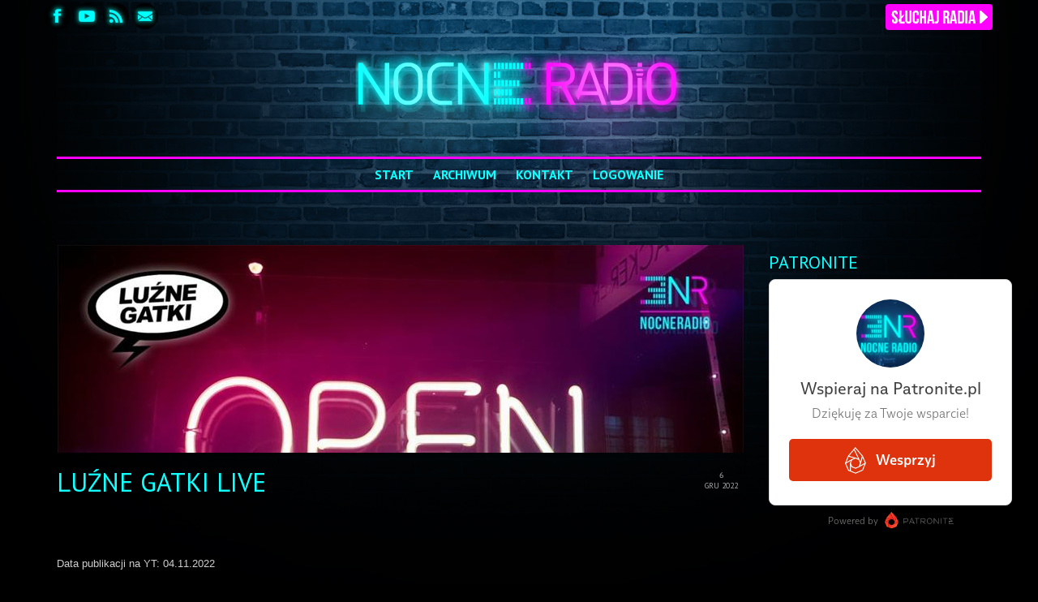

--- FILE ---
content_type: text/html; charset=UTF-8
request_url: https://nocneradio.pl/luzne-gatki-live-40/
body_size: 13706
content:
<!DOCTYPE html>
<!--[if lt IE 7]>      <html class="no-js lt-ie9 lt-ie8 lt-ie7" lang="pl-PL"> <![endif]-->
<!--[if IE 7]>         <html class="no-js lt-ie9 lt-ie8" lang="pl-PL"> <![endif]-->
<!--[if IE 8]>         <html class="no-js lt-ie9" lang="pl-PL"> <![endif]-->
<!--[if gt IE 8]><!--> <html class="no-js" lang="pl-PL"> <!--<![endif]-->
<head>
  <meta charset="UTF-8">
  <meta name="viewport" content="width=device-width, initial-scale=1.0">
  <meta http-equiv="X-UA-Compatible" content="IE=edge">
  <title>Luźne Gatki LIVE &#8211; Nocne Radio</title>
<link rel='dns-prefetch' href='//fonts.googleapis.com' />
<link rel='dns-prefetch' href='//s.w.org' />
<link rel="shortcut icon" type="image/x-icon" href="https://nocneradio.pl/wp-content/uploads/2016/08/nr_fav.gif" />		<!-- This site uses the Google Analytics by MonsterInsights plugin v8.0.0 - Using Analytics tracking - https://www.monsterinsights.com/ -->
							<script src="//www.googletagmanager.com/gtag/js?id=UA-102558824-1"  type="text/javascript" data-cfasync="false" async></script>
			<script type="text/javascript" data-cfasync="false">
				var mi_version = '8.0.0';
				var mi_track_user = true;
				var mi_no_track_reason = '';
				
								var disableStrs = [
															'ga-disable-UA-102558824-1',
									];

				/* Function to detect opted out users */
				function __gtagTrackerIsOptedOut() {
					for ( var index = 0; index < disableStrs.length; index++ ) {
						if ( document.cookie.indexOf( disableStrs[ index ] + '=true' ) > -1 ) {
							return true;
						}
					}

					return false;
				}

				/* Disable tracking if the opt-out cookie exists. */
				if ( __gtagTrackerIsOptedOut() ) {
					for ( var index = 0; index < disableStrs.length; index++ ) {
						window[ disableStrs[ index ] ] = true;
					}
				}

				/* Opt-out function */
				function __gtagTrackerOptout() {
					for ( var index = 0; index < disableStrs.length; index++ ) {
						document.cookie = disableStrs[ index ] + '=true; expires=Thu, 31 Dec 2099 23:59:59 UTC; path=/';
						window[ disableStrs[ index ] ] = true;
					}
				}

				if ( 'undefined' === typeof gaOptout ) {
					function gaOptout() {
						__gtagTrackerOptout();
					}
				}
								window.dataLayer = window.dataLayer || [];

				window.MonsterInsightsDualTracker = {
					helpers: {},
					trackers: {},
				};
				if ( mi_track_user ) {
					function __gtagDataLayer() {
						dataLayer.push( arguments );
					}

					function __gtagTracker( type, name, parameters ) {
						if ( type === 'event' ) {
							
															parameters.send_to = monsterinsights_frontend.ua;
								__gtagDataLayer.apply( null, arguments );
													} else {
							__gtagDataLayer.apply( null, arguments );
						}
					}
					__gtagTracker( 'js', new Date() );
					__gtagTracker( 'set', {
						'developer_id.dZGIzZG' : true,
											} );
															__gtagTracker( 'config', 'UA-102558824-1', {"forceSSL":"true"} );
										window.gtag = __gtagTracker;										(
						function () {
							/* https://developers.google.com/analytics/devguides/collection/analyticsjs/ */
							/* ga and __gaTracker compatibility shim. */
							var noopfn = function () {
								return null;
							};
							var newtracker = function () {
								return new Tracker();
							};
							var Tracker = function () {
								return null;
							};
							var p = Tracker.prototype;
							p.get = noopfn;
							p.set = noopfn;
							p.send = function (){
								var args = Array.prototype.slice.call(arguments);
								args.unshift( 'send' );
								__gaTracker.apply(null, args);
							};
							var __gaTracker = function () {
								var len = arguments.length;
								if ( len === 0 ) {
									return;
								}
								var f = arguments[len - 1];
								if ( typeof f !== 'object' || f === null || typeof f.hitCallback !== 'function' ) {
									if ( 'send' === arguments[0] ) {
										var hitConverted, hitObject = false, action;
										if ( 'event' === arguments[1] ) {
											if ( 'undefined' !== typeof arguments[3] ) {
												hitObject = {
													'eventAction': arguments[3],
													'eventCategory': arguments[2],
													'eventLabel': arguments[4],
													'value': arguments[5] ? arguments[5] : 1,
												}
											}
										}
										if ( 'pageview' === arguments[1] ) {
											if ( 'undefined' !== typeof arguments[2] ) {
												hitObject = {
													'eventAction': 'page_view',
													'page_path' : arguments[2],
												}
											}
										}
										if ( typeof arguments[2] === 'object' ) {
											hitObject = arguments[2];
										}
										if ( typeof arguments[5] === 'object' ) {
											Object.assign( hitObject, arguments[5] );
										}
										if ( 'undefined' !== typeof arguments[1].hitType ) {
											hitObject = arguments[1];
											if ( 'pageview' === hitObject.hitType ) {
												hitObject.eventAction = 'page_view';
											}
										}
										if ( hitObject ) {
											action = 'timing' === arguments[1].hitType ? 'timing_complete' : hitObject.eventAction;
											hitConverted = mapArgs( hitObject );
											__gtagTracker( 'event', action, hitConverted );
										}
									}
									return;
								}

								function mapArgs( args ) {
									var arg, hit = {};
									var gaMap = {
										'eventCategory': 'event_category',
										'eventAction': 'event_action',
										'eventLabel': 'event_label',
										'eventValue': 'event_value',
										'nonInteraction': 'non_interaction',
										'timingCategory': 'event_category',
										'timingVar': 'name',
										'timingValue': 'value',
										'timingLabel': 'event_label',
										'page' : 'page_path',
										'location' : 'page_location',
										'title' : 'page_title',
									};
									for ( arg in args ) {
																				if ( ! ( ! args.hasOwnProperty(arg) || ! gaMap.hasOwnProperty(arg) ) ) {
											hit[gaMap[arg]] = args[arg];
										} else {
											hit[arg] = args[arg];
										}
									}
									return hit;
								}

								try {
									f.hitCallback();
								} catch ( ex ) {
								}
							};
							__gaTracker.create = newtracker;
							__gaTracker.getByName = newtracker;
							__gaTracker.getAll = function () {
								return [];
							};
							__gaTracker.remove = noopfn;
							__gaTracker.loaded = true;
							window['__gaTracker'] = __gaTracker;
						}
					)();
									} else {
										console.log( "" );
					( function () {
							function __gtagTracker() {
								return null;
							}
							window['__gtagTracker'] = __gtagTracker;
							window['gtag'] = __gtagTracker;
					} )();
									}
			</script>
				<!-- / Google Analytics by MonsterInsights -->
				<script type="text/javascript">
			window._wpemojiSettings = {"baseUrl":"https:\/\/s.w.org\/images\/core\/emoji\/12.0.0-1\/72x72\/","ext":".png","svgUrl":"https:\/\/s.w.org\/images\/core\/emoji\/12.0.0-1\/svg\/","svgExt":".svg","source":{"concatemoji":"https:\/\/nocneradio.pl\/wp-includes\/js\/wp-emoji-release.min.js?ver=5.4.18"}};
			/*! This file is auto-generated */
			!function(e,a,t){var n,r,o,i=a.createElement("canvas"),p=i.getContext&&i.getContext("2d");function s(e,t){var a=String.fromCharCode;p.clearRect(0,0,i.width,i.height),p.fillText(a.apply(this,e),0,0);e=i.toDataURL();return p.clearRect(0,0,i.width,i.height),p.fillText(a.apply(this,t),0,0),e===i.toDataURL()}function c(e){var t=a.createElement("script");t.src=e,t.defer=t.type="text/javascript",a.getElementsByTagName("head")[0].appendChild(t)}for(o=Array("flag","emoji"),t.supports={everything:!0,everythingExceptFlag:!0},r=0;r<o.length;r++)t.supports[o[r]]=function(e){if(!p||!p.fillText)return!1;switch(p.textBaseline="top",p.font="600 32px Arial",e){case"flag":return s([127987,65039,8205,9895,65039],[127987,65039,8203,9895,65039])?!1:!s([55356,56826,55356,56819],[55356,56826,8203,55356,56819])&&!s([55356,57332,56128,56423,56128,56418,56128,56421,56128,56430,56128,56423,56128,56447],[55356,57332,8203,56128,56423,8203,56128,56418,8203,56128,56421,8203,56128,56430,8203,56128,56423,8203,56128,56447]);case"emoji":return!s([55357,56424,55356,57342,8205,55358,56605,8205,55357,56424,55356,57340],[55357,56424,55356,57342,8203,55358,56605,8203,55357,56424,55356,57340])}return!1}(o[r]),t.supports.everything=t.supports.everything&&t.supports[o[r]],"flag"!==o[r]&&(t.supports.everythingExceptFlag=t.supports.everythingExceptFlag&&t.supports[o[r]]);t.supports.everythingExceptFlag=t.supports.everythingExceptFlag&&!t.supports.flag,t.DOMReady=!1,t.readyCallback=function(){t.DOMReady=!0},t.supports.everything||(n=function(){t.readyCallback()},a.addEventListener?(a.addEventListener("DOMContentLoaded",n,!1),e.addEventListener("load",n,!1)):(e.attachEvent("onload",n),a.attachEvent("onreadystatechange",function(){"complete"===a.readyState&&t.readyCallback()})),(n=t.source||{}).concatemoji?c(n.concatemoji):n.wpemoji&&n.twemoji&&(c(n.twemoji),c(n.wpemoji)))}(window,document,window._wpemojiSettings);
		</script>
		<style type="text/css">
img.wp-smiley,
img.emoji {
	display: inline !important;
	border: none !important;
	box-shadow: none !important;
	height: 1em !important;
	width: 1em !important;
	margin: 0 .07em !important;
	vertical-align: -0.1em !important;
	background: none !important;
	padding: 0 !important;
}
</style>
	<link rel='stylesheet' id='simple_music_widget_styles-css'  href='https://nocneradio.pl/wp-content/plugins/simple-music-widget/css/style.css?ver=5.4.18' type='text/css' media='all' />
<link rel='stylesheet' id='nr-css'  href='https://nocneradio.pl/wp-content/plugins/nr/public/css/nr-public.css?ver=1.0.0' type='text/css' media='all' />
<link rel='stylesheet' id='swpm.common-css'  href='https://nocneradio.pl/wp-content/plugins/simple-membership/css/swpm.common.css?ver=4.0.7' type='text/css' media='all' />
<link rel='stylesheet' id='sow-button-base-css'  href='https://nocneradio.pl/wp-content/plugins/so-widgets-bundle/widgets/button/css/style.css?ver=1.23.1' type='text/css' media='all' />
<link rel='stylesheet' id='sow-button-atom-32b8cc45f36f-css'  href='https://nocneradio.pl/wp-content/uploads/siteorigin-widgets/sow-button-atom-32b8cc45f36f.css?ver=5.4.18' type='text/css' media='all' />
<link rel='stylesheet' id='widgetopts-styles-css'  href='https://nocneradio.pl/wp-content/plugins/widget-options/assets/css/widget-options.css' type='text/css' media='all' />
<link rel='stylesheet' id='ctdb-style-css'  href='https://nocneradio.pl/wp-content/plugins/wp-discussion-board/assets/css/style.css?ver=2.4.2' type='text/css' media='all' />
<link rel='stylesheet' id='dashicons-css'  href='https://nocneradio.pl/wp-includes/css/dashicons.min.css?ver=5.4.18' type='text/css' media='all' />
<link rel='stylesheet' id='kadence_theme-css'  href='https://nocneradio.pl/wp-content/themes/virtue/assets/css/virtue.css?ver=270' type='text/css' media='all' />
<link rel='stylesheet' id='virtue_skin-css'  href='https://nocneradio.pl/wp-content/themes/virtue/assets/css/skins/default.css' type='text/css' media='all' />
<link rel='stylesheet' id='redux-google-fonts-virtue-css'  href='https://fonts.googleapis.com/css?family=PT+Sans%3A400%2C700%7CLato&#038;subset=latin&#038;ver=1646606900' type='text/css' media='all' />
<script type='text/javascript'>
/* <![CDATA[ */
var monsterinsights_frontend = {"js_events_tracking":"true","download_extensions":"doc,pdf,ppt,zip,xls,mp3,docx,pptx,xlsx","inbound_paths":"[]","home_url":"https:\/\/nocneradio.pl","hash_tracking":"false","ua":"UA-102558824-1","v4_id":""};
/* ]]> */
</script>
<script type='text/javascript' src='https://nocneradio.pl/wp-content/plugins/google-analytics-for-wordpress/assets/js/frontend-gtag.min.js?ver=8.0.0'></script>
<script type='text/javascript' src='https://nocneradio.pl/wp-includes/js/jquery/jquery.js?ver=1.12.4-wp'></script>
<script type='text/javascript' src='https://nocneradio.pl/wp-includes/js/jquery/jquery-migrate.min.js?ver=1.4.1'></script>
<script type='text/javascript' src='https://nocneradio.pl/wp-content/plugins/nr/public/js/nr-public.js?ver=1.0.0'></script>
<script type='text/javascript' src='https://nocneradio.pl/wp-content/themes/virtue/assets/js/vendor/modernizr.min.js'></script>
<link rel='https://api.w.org/' href='https://nocneradio.pl/wp-json/' />
<link rel="EditURI" type="application/rsd+xml" title="RSD" href="https://nocneradio.pl/xmlrpc.php?rsd" />
<link rel="wlwmanifest" type="application/wlwmanifest+xml" href="https://nocneradio.pl/wp-includes/wlwmanifest.xml" /> 
<link rel='prev' title='Luźne Gatki LIVE' href='https://nocneradio.pl/luzne-gatki-live-39/' />
<link rel='next' title='Luźne Gatki LIVE' href='https://nocneradio.pl/luzne-gatki-live-41/' />
<meta name="generator" content="WordPress 5.4.18" />
<link rel="canonical" href="https://nocneradio.pl/luzne-gatki-live-40/" />
<link rel='shortlink' href='https://nocneradio.pl/?p=9086' />
<link rel="alternate" type="application/json+oembed" href="https://nocneradio.pl/wp-json/oembed/1.0/embed?url=https%3A%2F%2Fnocneradio.pl%2Fluzne-gatki-live-40%2F" />
<link rel="alternate" type="text/xml+oembed" href="https://nocneradio.pl/wp-json/oembed/1.0/embed?url=https%3A%2F%2Fnocneradio.pl%2Fluzne-gatki-live-40%2F&#038;format=xml" />
<script type="text/javascript"><!--
function powerpress_pinw(pinw_url){window.open(pinw_url, 'PowerPressPlayer','toolbar=0,status=0,resizable=1,width=460,height=320');	return false;}
//-->
</script>
<script type="text/javascript">
	window._se_plugin_version = '8.1.9';
</script>
<script type="text/javascript">
           	 	var ajaxurl = "https://nocneradio.pl/wp-admin/admin-ajax.php";
         	</script><style type="text/css">#logo {padding-top:25px;}#logo {padding-bottom:10px;}#logo {margin-left:0px;}#logo {margin-right:0px;}#nav-main {margin-top:40px;}#nav-main {margin-bottom:0px;}.headerfont, .tp-caption {font-family:PT Sans;} 
  .topbarmenu ul li {font-family:PT Sans;}
  #kadbreadcrumbs {font-family:Verdana, Geneva, sans-serif;}.home-message:hover {background-color:#ff00ff; background-color: rgba(255, 0, 255, 0.6);}
  nav.woocommerce-pagination ul li a:hover, .wp-pagenavi a:hover, .panel-heading .accordion-toggle, .variations .kad_radio_variations label:hover, .variations .kad_radio_variations label.selectedValue {border-color: #ff00ff;}
  a, #nav-main ul.sf-menu ul li a:hover, .product_price ins .amount, .price ins .amount, .color_primary, .primary-color, #logo a.brand, #nav-main ul.sf-menu a:hover,
  .woocommerce-message:before, .woocommerce-info:before, #nav-second ul.sf-menu a:hover, .footerclass a:hover, .posttags a:hover, .subhead a:hover, .nav-trigger-case:hover .kad-menu-name, 
  .nav-trigger-case:hover .kad-navbtn, #kadbreadcrumbs a:hover, #wp-calendar a, .star-rating {color: #ff00ff;}
.widget_price_filter .ui-slider .ui-slider-handle, .product_item .kad_add_to_cart:hover, .product_item:hover a.button:hover, .product_item:hover .kad_add_to_cart:hover, .kad-btn-primary, html .woocommerce-page .widget_layered_nav ul.yith-wcan-label li a:hover, html .woocommerce-page .widget_layered_nav ul.yith-wcan-label li.chosen a,
.product-category.grid_item a:hover h5, .woocommerce-message .button, .widget_layered_nav_filters ul li a, .widget_layered_nav ul li.chosen a, .wpcf7 input.wpcf7-submit, .yith-wcan .yith-wcan-reset-navigation,
#containerfooter .menu li a:hover, .bg_primary, .portfolionav a:hover, .home-iconmenu a:hover, p.demo_store, .topclass, #commentform .form-submit #submit, .kad-hover-bg-primary:hover, .widget_shopping_cart_content .checkout,
.login .form-row .button, .variations .kad_radio_variations label.selectedValue, #payment #place_order, .wpcf7 input.wpcf7-back, .shop_table .actions input[type=submit].checkout-button, .cart_totals .checkout-button, input[type="submit"].button, .order-actions .button  {background: #ff00ff;}a:hover {color: #00ffff;} .kad-btn-primary:hover, .login .form-row .button:hover, #payment #place_order:hover, .yith-wcan .yith-wcan-reset-navigation:hover, .widget_shopping_cart_content .checkout:hover,
.woocommerce-message .button:hover, #commentform .form-submit #submit:hover, .wpcf7 input.wpcf7-submit:hover, .widget_layered_nav_filters ul li a:hover, .cart_totals .checkout-button:hover,
.widget_layered_nav ul li.chosen a:hover, .shop_table .actions input[type=submit].checkout-button:hover, .wpcf7 input.wpcf7-back:hover, .order-actions .button:hover, input[type="submit"].button:hover, .product_item:hover .kad_add_to_cart, .product_item:hover a.button {background: #00ffff;}.color_gray, .subhead, .subhead a, .posttags, .posttags a, .product_meta a {color:#aaaaaa;}input[type=number]::-webkit-inner-spin-button, input[type=number]::-webkit-outer-spin-button { -webkit-appearance: none; margin: 0; } input[type=number] {-moz-appearance: textfield;}.quantity input::-webkit-outer-spin-button,.quantity input::-webkit-inner-spin-button {display: none;}#containerfooter h3, #containerfooter, .footercredits p, .footerclass a, .footernav ul li a {color:#e2e2e2;}.contentclass, .nav-tabs>.active>a, .nav-tabs>.active>a:hover, .nav-tabs>.active>a:focus {background:transparent  no-repeat  ;}.topclass {background:transparent    ;}.headerclass {background:transparent    ;}.footerclass {background:transparent    ;}body {background:#000000 url(https://nocneradio.pl/wp-content/uploads/2016/08/bg_brick.jpg); background-position: center top; background-repeat:no-repeat; background-attachment: scroll; }.kad-hidepostauthortop, .postauthortop {display:none;}.product_item .product_details h5 {text-transform: none;}@media (max-width: 979px) {.nav-trigger .nav-trigger-case {position: static; display: block; width: 100%;}}.product_item .product_details h5 {min-height:40px;}.kad-topbar-left, .kad-topbar-left .topbarmenu {float:right;} .kad-topbar-left .topbar_social, .kad-topbar-left .topbarmenu ul, .kad-topbar-left .kad-cart-total,.kad-topbar-right #topbar-search .form-search{float:left}[class*="wp-image"] {-webkit-box-shadow: none;-moz-box-shadow: none;box-shadow: none;border:none;}[class*="wp-image"]:hover {-webkit-box-shadow: none;-moz-box-shadow: none;box-shadow: none;border:none;}.light-dropshaddow {-webkit-box-shadow: none;-moz-box-shadow: none;box-shadow: none;}@media (max-width: 767px) {.kad-desktop-slider {display:none;}}#nav-main ul.sf-menu a {
text-transform: uppercase;
}
.kad-mobile-nav {
text-transform: uppercase;
}
.kad-menu-name {
text-transform: uppercase;
}
.sf-menu {
    border-width: medium;
    border-top: solid #ff00ff;
    border-bottom: solid #ff00ff;
}
.sf-menu a {
    padding: 10px 10px;
}
h1 {
    text-transform: uppercase;
}
h2 {
    text-transform: uppercase;
}
h3 {
    text-transform: uppercase;
}
h4 {
    text-transform: uppercase;
}
h5 {
    text-transform: uppercase;
}
.captiontitle {
    font-size: 26px;
    padding: 10px 10px
    display: inline-block;
    line-height: 26px;
    margin-bottom: 0px;
    font-weight: 600;
    text-transform: uppercase;
    background-color: rgba(0, 0, 0, 0.6);
}
.captiontext p {
    margin: 0;
    color: #ffffff;
    font-size: 14px;
}
.captiontext {
    padding: 1px 16px 4px 16px;
background-color: rgba(0, 0, 0, 0.6);
}
.flex-caption {
   /*width: 600px;*/
  zoom: 1;
  padding-left:32px;
  padding-right:32px;
  padding-bottom:20px;
  left:1px;
}
.kad_tagline {
    text-transform: uppercase;
   letter-spacing: 3px;
   padding-left: 0px;
}
.sidebar .widget-inner li {
    line-height: 17px;
    border-bottom: solid 3px #11ffff;
    border-color: #11ffff
    margin-bottom: 15px;
    margin-top: 10px;
   padding-bottom: 12px;
}
.panel-default>.panel-heading {
    color: #000;
    background-color: #000000;
    border-color: #000;
}
.magee-tab-box.tab-normal ul > li.active > a {
    background-color: #000;
}
.magee-tab-box.tab-normal ul > li > a {
    background-color: #000;
}
.magee-tab-box.tab-normal ul > li > a:hover {
    background-color: #363636;
}
.magee-tab-box.tab-normal.tab-vertical.tab-vertical-left ul > li + li > a {
    border-left: 1px solid #000;
}
.magee-tab-box.tab-normal.tab-vertical ul > li.active > a {
    border-bottom-color: #000;
}
.magee-tab-box.tab-normal.tab-vertical.tab-vertical-left ul > li.active > a {
    border-right-color: #000;
}
.magee-tab-box.tab-normal.tab-vertical ul > li > a {
    border: 1px solid #000;
}
.magee-tab-box.tab-normal.tab-vertical .tab-pane {
    border: 1px solid #000;
}
.hrule {
    margin: 10px auto;
    height: 3px;
    width: 100%;
    background: #11ffff;
    background: rgba(17,255,255,1);
}
#commentform textarea {
    background: #2a2a2a;
}
.test {
    width: 100%;
}
.home-padding {
    padding: 1px 0 30px;
}
.portfolio_item .portfoliolink {
    display:none;
}
.lightboxhover:hover {
opacity: 1;
}
.mejs-currenttime {
display:none;
}
.mejs-duration {
display:none;
}
.page-header {
display:none;
}
.contentclass {
padding-top:40px;
}
.postlist article {
margin-bottom: 20px;
}
.subhead {
display:none;
}
.postdate span {
font-size:10px;
}
.kadence_recent_posts .recentpost_date {
display:none;
}
.kadence_recent_posts img {
display:none;
}
.kadence_recent_posts ul, .sidebar .kadence_recent_posts ul {
margin: 0 0 0px 0px;
}
.sidebar .widget-inner li {
margin-top: 5px;
padding-bottom: 5px;
}
.home_blog article .tcol-md-12.postcontent .entry-content, .home_blog article .tcol-md-12.postcontent header {
margin-left: 0px;
}
.home_blog article header h4 {
line-height: 26px;
}
.postlist .col-md-12 header {
    padding-left: 0px;
}
.postlist .col-md-12 .entry-content {
    padding-left:0px;
    padding-top:5px;
}
#canvas{
    width: 100%;
    height: 100%;
}
.flex-control-paging li a {
background-color:#FFFFFF;
}
.flex-control-paging li a.flex-active {
background-color:#7d7d7d;
}
#listen{
float:right;
}
#social_icons {
padding-top:4px;
}
.topbar-widget {
width:150px;
}
.top_bar_left {
width:140px;
float:right;
}
.top_bar_right {
width:150px;
float:left;
}
.img-box .img-overlay.dark {
    background-color: rgba(0,0,0,0);
}
.img-box .img-overlay-content i {
    display:none;
}
b, strong {
    color:#ffffff;
    font-weight: 500;
}
.posttags {
display:none;
}
.media-heading a {
    color: #0effff;
}
input {
background-color:#2a2a2a;
}
.author-box {
display:none;
}
.nav-trigger-case .kad-menu-name {
    border-width: medium;
    border-top: solid #ff00ff;
    border-bottom: solid #ff00ff;
}
.stopka {
    margin-top:10px;
    padding-top:5px;
    border-width: medium;
    border-top: solid #ff00ff;
}
.google-recaptcha-container {
    padding-top:20px;
}
.swpm-login-form-inner {
border-style: solid;
border-color: #11ffff;
padding-top:20px;
padding-left:20px;
padding-bottom:20px;
padding-right:20px;
background-color: rgba(0,0,0,0.5);
background-image: url("https://nocneradio.pl/wp-content/uploads/2017/04/padlock.jpg");
}
.swpm-label {
text-transform: uppercase;
font-size: 16px;
color: #11ffff;
}
.swpm-login-form-submit {
background-color:#ff00ff;
border: none;
padding-left:20px;
padding-right:20px;
padding-top:5px;
padding-bottom:5px;
margin-top:10px;
color: #000000;
}
.swpm-join-us-link {
display:none;
}
ul.comment a, li.comment a {
  word-break: break-all;
}

.sf-menu ul {
	border: none !important;
	-webkit-box-shadow: none !important;
	box-shadow: none !important;
	background: black !important;
	width: 16em !important;
}

.sf-menu ul li {
	border-bottom: none !important;
}

#nav-main ul.sf-menu ul li a {
	color: #11ffff;
	line-height: 18px;
  font-weight: 700;
	font-size: 1.2em;
}</style><style type="text/css">.recentcomments a{display:inline !important;padding:0 !important;margin:0 !important;}</style><!--[if lt IE 9]>
<script src="https://nocneradio.pl/wp-content/themes/virtue/assets/js/vendor/respond.min.js"></script>
<![endif]-->
<style type="text/css" title="dynamic-css" class="options-output">header #logo a.brand,.logofont{font-family:"PT Sans";line-height:40px;font-weight:400;font-style:normal;font-size:32px;}.kad_tagline{font-family:"PT Sans";line-height:13px;font-weight:400;font-style:normal;color:#11ffff;font-size:13px;}.product_item .product_details h5{font-family:Lato;line-height:20px;font-weight:normal;font-style:700;font-size:16px;}h1{font-family:"PT Sans";line-height:32px;font-weight:400;font-style:normal;color:#11ffff;font-size:32px;}h2{font-family:"PT Sans";line-height:32px;font-weight:normal;font-style:normal;color:#11ffff;font-size:32px;}h3{font-family:"PT Sans";line-height:22px;font-weight:400;font-style:normal;color:#11ffff;font-size:22px;}h4{font-family:"PT Sans";line-height:23px;font-weight:400;font-style:normal;color:#11ffff;font-size:24px;}h5{font-family:"PT Sans";line-height:18px;font-weight:700;font-style:normal;color:#11ffff;font-size:18px;}body{font-family:Verdana, Geneva, sans-serif;line-height:18px;font-weight:400;font-style:normal;color:#cecece;font-size:13px;}#nav-main ul.sf-menu a{font-family:"PT Sans";line-height:18px;font-weight:700;font-style:normal;color:#11ffff;font-size:16px;}#nav-second ul.sf-menu a{font-family:"PT Sans";line-height:22px;font-weight:400;font-style:normal;color:#11ffff;font-size:18px;}.kad-nav-inner .kad-mnav, .kad-mobile-nav .kad-nav-inner li a,.nav-trigger-case{font-family:"PT Sans";line-height:21px;font-weight:700;font-style:normal;color:#11ffff;font-size:24px;}</style></head>
  <body class="post-template-default single single-post postid-9086 single-format-standard cbc-page ctdb-layout-table ctdb-archive-layout-table ctdb-virtue ctdb-user-cannot-view ctdb-user-cannot-post wide luzne-gatki-live-40">
    <div id="wrapper" class="container">
    <div id="kt-skip-link"><a href="#content">Skip to Main Content</a></div><header class="banner headerclass">
  <div id="topbar" class="topclass">
    <div class="container">
      <div class="row">
        <div class="top_bar_left">
<div id="listen"><a href="#" onclick="window.open('https://nocneradio.pl/listen.html','sluchaj','width=480,height=280,resizable=no,scrollbars=no,status=no,titlebar=no,toolbar=no,location=no,title=Nocne Radio'); return true;" alt="Słuchaj radia!"><img src="https://nocneradio.pl/wp-content/uploads/2016/08/sluchaj_radia_button2.png" width="136" height="42"></a></div>
          <div class="topbarmenu clearfix">
                                </div>
        </div><!-- close col-md-6 --> 
        <div class="top_bar_right">
          <div id="topbar-search" class="topbar-widget">
            			<div class="textwidget"><div id="social_icons"><a href="https://www.facebook.com/NocneRadio/"><img src="https://nocneradio.pl/wp-content/uploads/2016/08/custom_icon0-1.png" width="32" height="32"></a>
<a href="https://www.youtube.com/channel/UCH1w8bpxhzR2ACjPE__PEkw"><img src="https://nocneradio.pl/wp-content/uploads/2016/08/icon5_youtube.png" width="32" height="32"></a>
<a href="https://nocneradio.pl/feed/podcast/"><img src="https://nocneradio.pl/wp-content/uploads/2016/08/icon4_rss.png" width="32" height="32"></a>
<a href="https://www.nocneradio.pl/kontakt"><img src="https://nocneradio.pl/wp-content/uploads/2016/08/icon3_mail.png" width="32" height="32"></div></a></div></div>
		        </div>
        </div> <!-- close col-md-6-->
      </div> <!-- Close Row -->
    </div> <!-- Close Container -->
  </div>
<div class="container">
  <div class="row">
      <div class="col-md-12 clearfix kad-header-left">
            <div id="logo" class="logocase">
              <a class="brand logofont" href="https://nocneradio.pl/">
                                  <div id="thelogo">
                    <img src="https://nocneradio.pl/wp-content/uploads/2016/12/nocneradio_logo5.png" alt="Nocne Radio" class="kad-standard-logo" />
                                      </div>
                              </a>
                         </div> <!-- Close #logo -->
       </div><!-- close logo span -->
                <div class="col-md-12 kad-header-right">
           <nav id="nav-main" class="clearfix">
              <ul id="menu-menu-1" class="sf-menu"><li  class="menu-start menu-item-52"><a href="http://www.nocneradio.pl">Start</a></li>
<li  class="menu-archiwum current_page_parent menu-item-53"><a href="https://nocneradio.pl/blog/">Archiwum</a></li>
<li  class="menu-kontakt menu-item-58"><a href="https://nocneradio.pl/kontakt/">Kontakt</a></li>
<li  class="menu-logowanie menu-item-4116"><a href="https://nocneradio.pl/membership-login/">Logowanie</a></li>
</ul>           </nav> 
          </div> <!-- Close menuclass-->
               
    </div> <!-- Close Row -->
               <div id="mobile-nav-trigger" class="nav-trigger">
              <button class="nav-trigger-case mobileclass collapsed" data-toggle="collapse" data-target=".kad-nav-collapse">
                <span class="kad-navbtn"><i class="icon-reorder"></i></span>
                <span class="kad-menu-name">Menu</span>
              </button>
            </div>
            <div id="kad-mobile-nav" class="kad-mobile-nav">
              <div class="kad-nav-inner mobileclass">
                <div class="kad-nav-collapse">
                <ul id="menu-menu-2" class="kad-mnav"><li  class="menu-start menu-item-52"><a href="http://www.nocneradio.pl">Start</a></li>
<li  class="menu-archiwum current_page_parent menu-item-53"><a href="https://nocneradio.pl/blog/">Archiwum</a></li>
<li  class="menu-kontakt menu-item-58"><a href="https://nocneradio.pl/kontakt/">Kontakt</a></li>
<li  class="menu-logowanie menu-item-4116"><a href="https://nocneradio.pl/membership-login/">Logowanie</a></li>
</ul>               </div>
            </div>
          </div>   
   
</div> <!-- Close Container -->
  </header>      <div class="wrap contentclass" role="document">

          <div id="content" class="container">
    <div class="row single-article" itemscope="" itemtype="http://schema.org/BlogPosting">
      <div class="main col-lg-9 col-md-8" role="main">
                  <article class="post-9086 post type-post status-publish format-standard has-post-thumbnail hentry category-audycje">
                                  <div class="imghoverclass postfeat post-single-img" itemprop="image">
                        <a href="https://nocneradio.pl/wp-content/uploads/2022/12/Zu8Ds1VCMXA_img.jpg" data-rel="lightbox" class="lightboxhover">
                          <img src="https://nocneradio.pl/wp-content/uploads/2022/12/Zu8Ds1VCMXA_img.jpg" itemprop="image" alt="Luźne Gatki LIVE" />
                        </a>
                      </div>
                                <div class="postmeta updated color_gray">
      <div class="postdate bg-lightgray headerfont" itemprop="datePublished">
      <span class="postday">6</span>
      gru 2022    </div>
</div> 
    <header>
      <h1 class="entry-title" itemprop="name headline">Luźne Gatki LIVE</h1>
      <div class="subhead">
    <span class="postauthortop author vcard">
    <i class="icon-user"></i> przez  <span itemprop="author"><a href="https://nocneradio.pl/author/nr-yt/" class="fn" rel="author">nr-yt</a></span> |</span>
      
    <span class="postedintop"><i class="icon-folder-open"></i> wpis w: <a href="https://nocneradio.pl/category/audycje/" rel="category tag">audycje</a></span>     <span class="kad-hidepostedin">|</span>
    <span class="postcommentscount">
    <i class="icon-comments-alt"></i> 0    </span>
</div>  
    </header>
    <div class="entry-content" itemprop="description articleBody">
      <p><!--Tekst w takich smiesznych nawiasach NIE JEST WIDOCZNY dla sluchaczy--></p>
<p><!--Oryginalny opis audycji na YT--><br />
<!-- brak opisu na youtube (tylko stopka o donejtach) --></p>
<p><!--Data publikacji na YT--><br />
Data publikacji na YT: 04.11.2022<br />
<!--Link do audycji na YT--><br />
YouTube: <a href="https://www.youtube.com/watch?v=Zu8Ds1VCMXA">klik</a></p>
<p><!--Tagi z youtube: ['społeczeństwo', 'nauka', 'polityka', 'kultura', 'religia', 'zdrowie', 'wiara', 'technologia', 'gry', 'książki', 'film', 'nocne', 'radio', 'podcast']--><br />
<!--Przed publikacja audycji zaznacz kategorie (np. Luzne Gatki) i sprawdz, czy automatycznie wygenerowana miniaturka jest akceptowalna--></p>
<p><!--Prosze NIE usuwac identyfikatora, jest uzywany przez bota--><br />
<!--ID###Zu8Ds1VCMXA nr-yt==v0.0.3 2022-12-06-15:23:51###--></p>
<div class="powerpress_player" id="powerpress_player_7005"><!--[if lt IE 9]><script>document.createElement('audio');</script><![endif]-->
<audio class="wp-audio-shortcode" id="audio-9086-1" preload="none" style="width: 100%;" controls="controls"><source type="audio/mpeg" src="https://media.blubrry.com/nocneradio/p/archiwum.nocneradio.pl/automat/luzne-gatki-live-04_11_2022-nr-yt-Zu8Ds1VCMXA.mp3?_=1" /><a href="https://media.blubrry.com/nocneradio/p/archiwum.nocneradio.pl/automat/luzne-gatki-live-04_11_2022-nr-yt-Zu8Ds1VCMXA.mp3">https://media.blubrry.com/nocneradio/p/archiwum.nocneradio.pl/automat/luzne-gatki-live-04_11_2022-nr-yt-Zu8Ds1VCMXA.mp3</a></audio></div><p class="powerpress_links powerpress_links_mp3">Podcast: <a href="https://media.blubrry.com/nocneradio/s/archiwum.nocneradio.pl/automat/luzne-gatki-live-04_11_2022-nr-yt-Zu8Ds1VCMXA.mp3" class="powerpress_link_d" title="Pobierz" rel="nofollow" download="luzne-gatki-live-04_11_2022-nr-yt-Zu8Ds1VCMXA.mp3">Pobierz</a></p>    </div>
    <footer class="single-footer">
                                  </footer>
    

  <section id="respond">
  	<div id="respond" class="comment-respond">
		<h3 id="reply-title" class="comment-reply-title">Zostaw Komentarz <small><a rel="nofollow" id="cancel-comment-reply-link" href="/luzne-gatki-live-40/#respond" style="display:none;">Anuluj pisanie odpowiedzi</a></small></h3><form action="https://nocneradio.pl/wp-comments-post.php" method="post" id="commentform" class="comment-form" novalidate><p class="comment-form-comment"><label for="comment">Treść komentarza</label> <textarea id="comment" name="comment" cols="45" rows="8" class="input-xlarge" aria-required="true" required="required"></textarea></p><div class="row"><div class="col-md-4"><label for="author">Imię <span class="comment-required">*</span></label> <input id="author" name="author" type="text" value="" aria-required="true" /></div>
<div class="col-md-4"><label for="email">eMail (nie będzie publikowany) <span class="comment-required">*</span></label> <input type="email" class="text" name="email" id="email" value="" aria-required="true" /></div>
<div class="col-md-4"><label for="url">Strona</label> <input id="url" name="url" type="url" value="" /></div>
</div><p class="form-submit"><input name="submit" type="submit" id="submit" class="kad-btn kad-btn-primary" value="Wyślij" /> <input type='hidden' name='comment_post_ID' value='9086' id='comment_post_ID' />
<input type='hidden' name='comment_parent' id='comment_parent' value='0' />
</p><p style="display: none;"><input type="hidden" id="akismet_comment_nonce" name="akismet_comment_nonce" value="b4944d76d5" /></p><input type="hidden" id="ak_js" name="ak_js" value="102"/><textarea name="ak_hp_textarea" cols="45" rows="8" maxlength="100" style="display: none !important;"></textarea></form>	</div><!-- #respond -->
	
  </section><!-- /#respond -->
  </article>
</div>

            
                      <aside class="col-lg-3 col-md-4 kad-sidebar" role="complementary">
              <div class="sidebar">
                <section id="custom_html-2" class="widget_text widget-1 widget-first widget widget_custom_html"><div class="widget_text widget-inner"><h3>Patronite</h3><div class="textwidget custom-html-widget"><iframe style="height: 400px;" src="https://patronite.pl/widget/nocneradio/84115/small/000000/FFFFFF" width="300" height="450" frameborder="0" scrolling="no"></iframe></div></div></section>              </div><!-- /.sidebar -->
            </aside><!-- /aside -->
                    </div><!-- /.row-->
        </div><!-- /.content -->
      </div><!-- /.wrap -->
      <footer id="containerfooter" class="footerclass" role="contentinfo">
  <div class="container">
  	<div class="row">
  								        			        </div>
        <div class="footercredits clearfix">
    		
    		        	<p><div class="stopka">Copyright 1410-2137 Nocne Radio. <a href="https://nocneradio.pl/polityka-prywatnosci/">Polityka prywatności</a></div></p>
    	</div>

  </div>

</footer>

        <script type="text/javascript">
            let cust_login = document.getElementById("loginform");
            if(cust_login !== null) {
                var recaptcha_script = document.createElement('script');
                recaptcha_script.setAttribute('src','https://www.google.com/recaptcha/api.js');
                document.head.appendChild(recaptcha_script);                
            }
        </script>
        <link rel='stylesheet' id='mediaelement-css'  href='https://nocneradio.pl/wp-includes/js/mediaelement/mediaelementplayer-legacy.min.css?ver=4.2.13-9993131' type='text/css' media='all' />
<link rel='stylesheet' id='wp-mediaelement-css'  href='https://nocneradio.pl/wp-includes/js/mediaelement/wp-mediaelement.min.css?ver=5.4.18' type='text/css' media='all' />
<script type='text/javascript' src='https://nocneradio.pl/wp-includes/js/comment-reply.min.js?ver=5.4.18'></script>
<script type='text/javascript' src='https://nocneradio.pl/wp-includes/js/imagesloaded.min.js?ver=3.2.0'></script>
<script type='text/javascript' src='https://nocneradio.pl/wp-includes/js/masonry.min.js?ver=3.3.2'></script>
<script type='text/javascript' src='https://nocneradio.pl/wp-content/themes/virtue/assets/js/min/plugins-min.js?ver=270'></script>
<script type='text/javascript' src='https://nocneradio.pl/wp-content/themes/virtue/assets/js/main.js?ver=270'></script>
<script type='text/javascript' src='https://nocneradio.pl/wp-includes/js/wp-embed.min.js?ver=5.4.18'></script>
<script type='text/javascript' src='https://nocneradio.pl/wp-content/plugins/powerpress/player.min.js?ver=5.4.18'></script>
<script type='text/javascript'>
var mejsL10n = {"language":"pl","strings":{"mejs.download-file":"Pobierz plik","mejs.install-flash":"Korzystasz z przegl\u0105darki, kt\u00f3ra nie ma w\u0142\u0105czonej lub zainstalowanej wtyczki Flash player. W\u0142\u0105cz wtyczk\u0119 Flash player lub pobierz najnowsz\u0105 wersj\u0119 z https:\/\/get.adobe.com\/flashplayer\/","mejs.fullscreen":"Tryb pe\u0142noekranowy","mejs.play":"Odtw\u00f3rz","mejs.pause":"Zatrzymaj","mejs.time-slider":"Slider Czasu","mejs.time-help-text":"U\u017cyj strza\u0142ek lewo\/prawo aby przesun\u0105\u0107 o sekund\u0119 do przodu lub do ty\u0142u, strza\u0142ek g\u00f3ra\/d\u00f3\u0142 aby przesun\u0105\u0107 o dziesi\u0119\u0107 sekund.","mejs.live-broadcast":"Transmisja na \u017cywo","mejs.volume-help-text":"U\u017cywaj strza\u0142ek do g\u00f3ry\/do do\u0142u aby zwi\u0119kszy\u0107 lub zmniejszy\u0107 g\u0142o\u015bno\u015b\u0107.","mejs.unmute":"W\u0142\u0105cz dzwi\u0119k","mejs.mute":"Wycisz","mejs.volume-slider":"Suwak g\u0142o\u015bno\u015bci","mejs.video-player":"Odtwarzacz video","mejs.audio-player":"Odtwarzacz plik\u00f3w d\u017awi\u0119kowych","mejs.captions-subtitles":"Napisy","mejs.captions-chapters":"Rozdzia\u0142y","mejs.none":"Brak","mejs.afrikaans":"afrykanerski","mejs.albanian":"Alba\u0144ski","mejs.arabic":"arabski","mejs.belarusian":"bia\u0142oruski","mejs.bulgarian":"bu\u0142garski","mejs.catalan":"katalo\u0144ski","mejs.chinese":"chi\u0144ski","mejs.chinese-simplified":"chi\u0144ski (uproszczony)","mejs.chinese-traditional":"chi\u0144ski (tradycyjny)","mejs.croatian":"chorwacki","mejs.czech":"czeski","mejs.danish":"du\u0144ski","mejs.dutch":"holenderski","mejs.english":"angielski","mejs.estonian":"esto\u0144ski","mejs.filipino":"filipi\u0144ski","mejs.finnish":"fi\u0144ski","mejs.french":"francuski","mejs.galician":"galicyjski","mejs.german":"niemiecki","mejs.greek":"grecki","mejs.haitian-creole":"Kreolski haita\u0144ski","mejs.hebrew":"hebrajski","mejs.hindi":"hinduski","mejs.hungarian":"w\u0119gierski","mejs.icelandic":"islandzki","mejs.indonesian":"indonezyjski","mejs.irish":"irlandzki","mejs.italian":"w\u0142oski","mejs.japanese":"japo\u0144ski","mejs.korean":"korea\u0144ski","mejs.latvian":"\u0142otewski","mejs.lithuanian":"litewski","mejs.macedonian":"macedo\u0144ski","mejs.malay":"malajski","mejs.maltese":"malta\u0144ski","mejs.norwegian":"norweski","mejs.persian":"perski","mejs.polish":"polski","mejs.portuguese":"portugalski","mejs.romanian":"rumu\u0144ski","mejs.russian":"rosyjski","mejs.serbian":"serbski","mejs.slovak":"s\u0142owacki","mejs.slovenian":"s\u0142owe\u0144ski","mejs.spanish":"hiszpa\u0144ski","mejs.swahili":"suahili","mejs.swedish":"szwedzki","mejs.tagalog":"tagalski","mejs.thai":"tajski","mejs.turkish":"turecki","mejs.ukrainian":"ukrai\u0144ski","mejs.vietnamese":"wietnamski","mejs.welsh":"walijski","mejs.yiddish":"jidysz"}};
</script>
<script type='text/javascript' src='https://nocneradio.pl/wp-includes/js/mediaelement/mediaelement-and-player.min.js?ver=4.2.13-9993131'></script>
<script type='text/javascript' src='https://nocneradio.pl/wp-includes/js/mediaelement/mediaelement-migrate.min.js?ver=5.4.18'></script>
<script type='text/javascript'>
/* <![CDATA[ */
var _wpmejsSettings = {"pluginPath":"\/wp-includes\/js\/mediaelement\/","classPrefix":"mejs-","stretching":"responsive"};
/* ]]> */
</script>
<script type='text/javascript' src='https://nocneradio.pl/wp-includes/js/mediaelement/wp-mediaelement.min.js?ver=5.4.18'></script>
<script defer type='text/javascript' src='https://nocneradio.pl/wp-content/plugins/akismet/_inc/form.js?ver=4.1.12'></script>
    </div><!--Wrapper-->
  </body>
</html>


--- FILE ---
content_type: text/css
request_url: https://nocneradio.pl/wp-content/uploads/siteorigin-widgets/sow-button-atom-32b8cc45f36f.css?ver=5.4.18
body_size: 2268
content:
@media (max-width: 780px) {
  .so-widget-sow-button-atom-32b8cc45f36f .ow-button-base.ow-button-align-center {
    text-align: center;
  }
  .so-widget-sow-button-atom-32b8cc45f36f .ow-button-base.ow-button-align-center.ow-button-align-justify a {
    display: inline-block;
  }
}
.so-widget-sow-button-atom-32b8cc45f36f .ow-button-base a {
  -ms-box-sizing: border-box;
  -moz-box-sizing: border-box;
  -webkit-box-sizing: border-box;
  box-sizing: border-box;
  width: 300px;
  max-width: 100%;
  font-family: "Helvetica Neue", Helvetica, Arial, sans-serif;
  
  
  font-size: 1.3em;
  padding: 1em 2em;
  background: #00fce3;
  background: -webkit-gradient(linear, left bottom, left top, color-stop(0, #00c9b5), color-stop(1, #00fce3));
  background: -ms-linear-gradient(bottom, #00c9b5, #00fce3);
  background: -moz-linear-gradient(center bottom, #00c9b5 0%, #00fce3 100%);
  background: -o-linear-gradient(#00fce3, #00c9b5);
  filter: progid:DXImageTransform.Microsoft.gradient(startColorstr='#00fce3', endColorstr='#00c9b5', GradientType=0);
  border: 1px solid;
  border-color: #00baa7 #00b09e #00a090 #00b09e;
  color: #ffffff !important;
  -webkit-border-radius: 0.5em;
  -moz-border-radius: 0.5em;
  border-radius: 0.5em;
  -webkit-box-shadow: inset 0 1px 0 rgba(255,255,255,0.2), 0 1px 2px rgba(0,0,0,0.065);
  -moz-box-shadow: inset 0 1px 0 rgba(255,255,255,0.2), 0 1px 2px rgba(0,0,0,0.065);
  box-shadow: inset 0 1px 0 rgba(255,255,255,0.2), 0 1px 2px rgba(0,0,0,0.065);
  text-shadow: 0 1px 0 rgba(0, 0, 0, 0.05);
}
.so-widget-sow-button-atom-32b8cc45f36f .ow-button-base a:active,
.so-widget-sow-button-atom-32b8cc45f36f .ow-button-base a:hover {
  color: #ffffff !important;
}
.so-widget-sow-button-atom-32b8cc45f36f .ow-button-base a.ow-button-hover:hover {
  background: #07ffe6;
  background: -webkit-gradient(linear, left bottom, left top, color-stop(0, #00d3be), color-stop(1, #07ffe6));
  background: -ms-linear-gradient(bottom, #00d3be, #07ffe6);
  background: -moz-linear-gradient(center bottom, #00d3be 0%, #07ffe6 100%);
  background: -o-linear-gradient(#07ffe6, #00d3be);
  filter: progid:DXImageTransform.Microsoft.gradient(startColorstr='#07ffe6', endColorstr='#00d3be', GradientType=0);
  border-color: #11ffe7 #07ffe6 #00f7de #07ffe6;
}